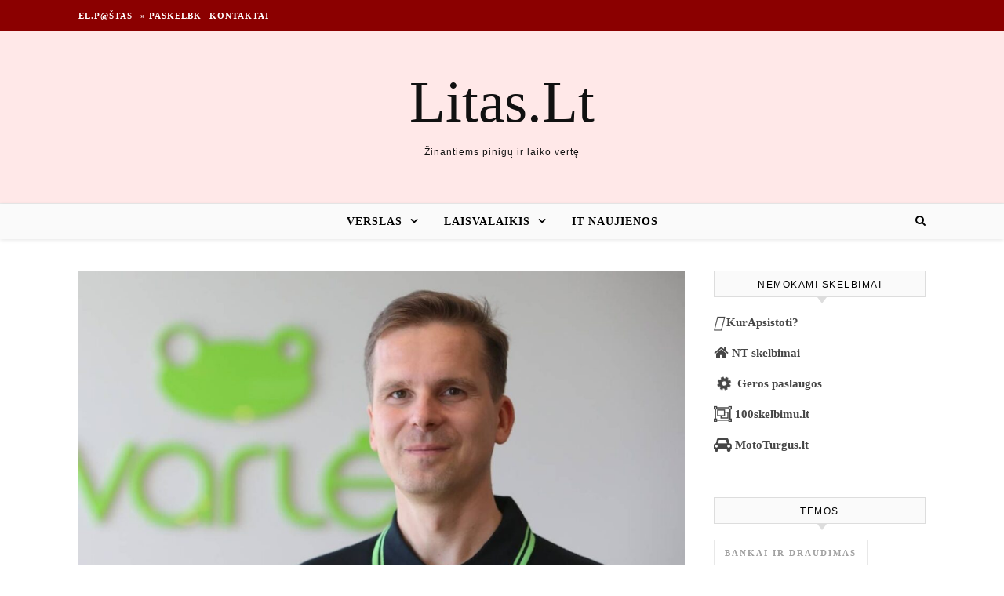

--- FILE ---
content_type: text/html; charset=UTF-8
request_url: https://www.litas.lt/uab-varle-stabiliai-auga-pelna-investuoja-ir-dalinasi-su-komanda/
body_size: 12739
content:
<!DOCTYPE html><html lang="lt-LT" prefix="og: http://ogp.me/ns# fb: http://ogp.me/ns/fb#"><head><script data-no-optimize="1">var litespeed_docref=sessionStorage.getItem("litespeed_docref");litespeed_docref&&(Object.defineProperty(document,"referrer",{get:function(){return litespeed_docref}}),sessionStorage.removeItem("litespeed_docref"));</script> <meta charset="UTF-8"><meta name="viewport" content="width=device-width, initial-scale=1.0" /><link rel="profile" href="http://gmpg.org/xfn/11"><title>UAB „Varle“ stabiliai auga: pelną investuoja ir dalinasi su komanda &#8211; Litas.Lt</title><meta name='robots' content='max-image-preview:large' /><link rel='dns-prefetch' href='//www.google.com' /><link rel='dns-prefetch' href='//fonts.googleapis.com' /><link rel="alternate" type="application/rss+xml" title="Litas.Lt &raquo; Įrašų RSS srautas" href="https://www.litas.lt/feed/" /><link rel="alternate" type="application/rss+xml" title="Litas.Lt &raquo; Komentarų RSS srautas" href="https://www.litas.lt/comments/feed/" /><link rel="alternate" type="application/rss+xml" title="Litas.Lt &raquo; Įrašo „UAB „Varle“ stabiliai auga: pelną investuoja ir dalinasi su komanda“ komentarų RSS srautas" href="https://www.litas.lt/uab-varle-stabiliai-auga-pelna-investuoja-ir-dalinasi-su-komanda/feed/" /><link data-optimized="2" rel="stylesheet" href="https://www.litas.lt/wp-content/litespeed/css/852fa2d28e74ce5d8570bb35c9cb691d.css?ver=0f064" /> <script type="litespeed/javascript" data-src="https://www.litas.lt/wp-includes/js/jquery/jquery.min.js?ver=3.7.1" id="jquery-core-js"></script> <script type="litespeed/javascript" data-src="https://www.google.com/recaptcha/api.js?hl=lt-LT&amp;ver=6.9" id="recaptcha-js"></script> <link rel="https://api.w.org/" href="https://www.litas.lt/wp-json/" /><link rel="alternate" title="JSON" type="application/json" href="https://www.litas.lt/wp-json/wp/v2/posts/148962" /><link rel="EditURI" type="application/rsd+xml" title="RSD" href="https://www.litas.lt/xmlrpc.php?rsd" /><meta name="generator" content="WordPress 6.9" /><link rel="canonical" href="https://www.litas.lt/uab-varle-stabiliai-auga-pelna-investuoja-ir-dalinasi-su-komanda/" /><link rel='shortlink' href='https://www.litas.lt/?p=148962' /><meta property="og:locale" content="lt_LT"/><meta property="og:site_name" content="Litas.Lt"/><meta property="og:title" content="UAB „Varle“ stabiliai auga: pelną investuoja ir dalinasi su komanda"/><meta property="og:url" content="https://www.litas.lt/uab-varle-stabiliai-auga-pelna-investuoja-ir-dalinasi-su-komanda/"/><meta property="og:description" content="Mylimiausios el. parduotuvės Lietuvoje nominaciją pelniusi „Varle.lt“ ir toliau nuosekliai auga. 2023 metais UAB „Varle“, valdanti prekybos centrą internete „Varle.lt“, gavo 82 mln. Eur pajamų, 4 proc. daugiau nei 2022 metais, kai apyvarta siekė 78 mln. Eur. Kartu su franšizės partneriais apyvarta v"/><meta property="og:image" content="https://www.litas.lt/wp-content/uploads/2024/06/VARLE-LT-Marius-Butauskas.jpg"/><meta property="og:image:url" content="https://www.litas.lt/wp-content/uploads/2024/06/VARLE-LT-Marius-Butauskas.jpg"/><meta property="og:image:secure_url" content="https://www.litas.lt/wp-content/uploads/2024/06/VARLE-LT-Marius-Butauskas.jpg"/><link rel="canonical" href="https://www.litas.lt/uab-varle-stabiliai-auga-pelna-investuoja-ir-dalinasi-su-komanda/"/><meta name="description" content="Mylimiausios el. parduotuvės Lietuvoje nominaciją pelniusi „Varle.lt“ ir toliau nuosekliai auga. 2023 metais UAB „Varle“, valdanti prekybos centrą internete „Varle.lt“, gavo 82 mln. Eur pajamų, 4 proc. daugiau nei 2022 metais, kai apyvarta siekė 78 mln. Eur. Kartu su franšizės partneriais apyvarta v"/>
 <script type="litespeed/javascript" data-src="https://pagead2.googlesyndication.com/pagead/js/adsbygoogle.js?client=ca-pub-6951274675453710"
     crossorigin="anonymous"></script> </head><body class="wp-singular post-template-default single single-post postid-148962 single-format-standard wp-theme-litas-savo"><div id="page-wrap"><div id="page-header" ><div id="top-bar" class="clear-fix"><div class="boxed-wrapper"><nav class="top-menu-container"><ul id="top-menu" class=""><li id="menu-item-81190" class="menu-item menu-item-type-custom menu-item-object-custom menu-item-81190"><a href="https://email.man.lt">El.p@štas</a></li><li id="menu-item-35222" class="menu-item menu-item-type-post_type menu-item-object-page menu-item-35222"><a href="https://www.litas.lt/paskelbti-naujiena/">» Paskelbk</a></li><li id="menu-item-135874" class="menu-item menu-item-type-post_type menu-item-object-page menu-item-135874"><a href="https://www.litas.lt/kontaktai-reklama/">Kontaktai</a></li></ul></nav><div class="top-bar-socials"></div></div></div><div class="entry-header"><div class="cv-outer"><div class="cv-inner"><div class="header-logo">
<a href="https://www.litas.lt/">Litas.Lt</a>
<br><p class="site-description">Žinantiems pinigų ir laiko vertę</p></div></div></div></div><div id="main-nav" class="clear-fix" data-fixed="1"><div class="boxed-wrapper"><div class="main-nav-icons"><div class="main-nav-search">
<i class="fa fa-search"></i>
<i class="fa fa-times"></i><form role="search" method="get" id="searchform" class="clear-fix" action="https://www.litas.lt/"><input type="search" name="s" id="s" placeholder="Search..." data-placeholder="Type &amp; hit enter..." value="" /><i class="fa fa-search"></i><input type="submit" id="searchsubmit" value="st" /></form></div></div>
<span class="mobile-menu-btn">
<i class="fa fa-chevron-down"></i>
</span><nav class="main-menu-container"><ul id="main-menu" class=""><li id="menu-item-135878" class="menu-item menu-item-type-taxonomy menu-item-object-category current-post-ancestor current-menu-parent current-post-parent menu-item-has-children menu-item-135878"><a href="https://www.litas.lt/verslas/">Verslas</a><ul class="sub-menu"><li id="menu-item-135884" class="menu-item menu-item-type-taxonomy menu-item-object-category menu-item-135884"><a href="https://www.litas.lt/nekilnojamas-turtas/">Nekilnojamas Turtas</a></li><li id="menu-item-135882" class="menu-item menu-item-type-taxonomy menu-item-object-category menu-item-135882"><a href="https://www.litas.lt/transportas/">Transportas</a></li></ul></li><li id="menu-item-135881" class="menu-item menu-item-type-taxonomy menu-item-object-category menu-item-has-children menu-item-135881"><a href="https://www.litas.lt/laisvalaikis/">Laisvalaikis</a><ul class="sub-menu"><li id="menu-item-135879" class="menu-item menu-item-type-taxonomy menu-item-object-category menu-item-135879"><a href="https://www.litas.lt/mokslas/">Studijos</a></li><li id="menu-item-135880" class="menu-item menu-item-type-taxonomy menu-item-object-category menu-item-135880"><a href="https://www.litas.lt/sveikata/">Sveikata</a></li></ul></li><li id="menu-item-135883" class="menu-item menu-item-type-taxonomy menu-item-object-category menu-item-135883"><a href="https://www.litas.lt/it-naujienos/">IT naujienos</a></li></ul></nav><nav class="mobile-menu-container"><ul id="mobile-menu" class=""><li class="menu-item menu-item-type-taxonomy menu-item-object-category current-post-ancestor current-menu-parent current-post-parent menu-item-has-children menu-item-135878"><a href="https://www.litas.lt/verslas/">Verslas</a><ul class="sub-menu"><li class="menu-item menu-item-type-taxonomy menu-item-object-category menu-item-135884"><a href="https://www.litas.lt/nekilnojamas-turtas/">Nekilnojamas Turtas</a></li><li class="menu-item menu-item-type-taxonomy menu-item-object-category menu-item-135882"><a href="https://www.litas.lt/transportas/">Transportas</a></li></ul></li><li class="menu-item menu-item-type-taxonomy menu-item-object-category menu-item-has-children menu-item-135881"><a href="https://www.litas.lt/laisvalaikis/">Laisvalaikis</a><ul class="sub-menu"><li class="menu-item menu-item-type-taxonomy menu-item-object-category menu-item-135879"><a href="https://www.litas.lt/mokslas/">Studijos</a></li><li class="menu-item menu-item-type-taxonomy menu-item-object-category menu-item-135880"><a href="https://www.litas.lt/sveikata/">Sveikata</a></li></ul></li><li class="menu-item menu-item-type-taxonomy menu-item-object-category menu-item-135883"><a href="https://www.litas.lt/it-naujienos/">IT naujienos</a></li></ul></nav></div></div></div><div id="page-content"><div class="main-content clear-fix boxed-wrapper" data-layout="col1-rsidebar" data-sidebar-sticky="1"><div class="main-container"><article id="post-148962" class="post-148962 post type-post status-publish format-standard has-post-thumbnail hentry category-verslas"><div class="post-media">
<img data-lazyloaded="1" src="[data-uri]" width="1140" height="760" data-src="https://www.litas.lt/wp-content/uploads/2024/06/VARLE-LT-Marius-Butauskas-1140x760.jpg" class="attachment-savona-full-thumbnail size-savona-full-thumbnail wp-post-image" alt="" decoding="async" fetchpriority="high" data-srcset="https://www.litas.lt/wp-content/uploads/2024/06/VARLE-LT-Marius-Butauskas-1140x760.jpg 1140w, https://www.litas.lt/wp-content/uploads/2024/06/VARLE-LT-Marius-Butauskas-420x280.jpg 420w, https://www.litas.lt/wp-content/uploads/2024/06/VARLE-LT-Marius-Butauskas-600x400.jpg 600w, https://www.litas.lt/wp-content/uploads/2024/06/VARLE-LT-Marius-Butauskas-100x67.jpg 100w, https://www.litas.lt/wp-content/uploads/2024/06/VARLE-LT-Marius-Butauskas-768x512.jpg 768w, https://www.litas.lt/wp-content/uploads/2024/06/VARLE-LT-Marius-Butauskas.jpg 1200w" data-sizes="(max-width: 1140px) 100vw, 1140px" /></div><header class="post-header"><div class="post-categories"><a href="https://www.litas.lt/verslas/" rel="category tag">Verslas</a></div><h1 class="post-title">UAB „Varle“ stabiliai auga: pelną investuoja ir dalinasi su komanda</h1><div class="post-meta clear-fix">
<span class="post-date">2024 06 20</span></div></header><div class="post-content"><p>Mylimiausios el. parduotuvės Lietuvoje nominaciją pelniusi „Varle.lt“ ir toliau nuosekliai auga. 2023 metais UAB „Varle“, valdanti prekybos centrą internete „Varle.lt“, gavo 82 mln. Eur pajamų, 4 proc. daugiau nei 2022 metais, kai apyvarta siekė 78 mln. Eur. Kartu su franšizės partneriais apyvarta viršijo 100 mln. Eur.</p><p>UAB „Varle“ EBITDA (įmonės pelnas iki palūkanų, mokesčių, nusidėvėjimo ir amortizacijos) viršijo 1mil Eur ir mažėjo 38%, palyginus su ankstesniais metais, dėl investicijų.</p><p>UAB „Varle“ pelną sumažino investicijos į marketplace plėtrą, informacines technologijas, dirbtinį intelektą, išaugo ir komanda. Šiandien įmonėje dirba 148 darbuotojai.</p><p>„Investuojame į ateitį ir kokybę. Pelną dalinamės su komanda. Pastarieji metai parodė, kad klientai išmoko pirkti internetu ir po pandemijos prekyba ne tik nekrito, bet ir nuosekliai auga. Tikėtina, kad ir toliau el. prekybą skatins žema infliacija, teigiami žmonių lūkesčiai, galimai toliau mažėsiančios ECB palūkanų normos, &#8211; prognozuoja prekybos centro internete „Varle.lt“ įkūrėjas Marius Butauskas.</p><p>– Šiais metais planuojame toliau laikytis žemos kainos strategijos, likti mylimiausia el. parduotuve ir taikyti išskirtines sąlygas savo klientams: tęsime nemokamą prekių pristatymą į paštomatus ir lizingą be jokio pabrangimo.“</p><p>Verslo partnerių, prekiaujančių „Varle.lt“ marketplace, padaugėjo iki 600, prekių asortimentas išaugo iki 2 milijonų skirtingų prekių.</p><p>„Marketplace partneriams planuojame pasiūlyti mokamos reklamos galimybę, kaip yra Amazon ir kitose didžiosiose platformose. Taip pat toliau skatiname partnerius jungtis prie platformos neimdami jokio mėnesinio mokesčio bei pinigus sumokėdami iškart po prekių pardavimo. Džiaugiamės, kad mus atranda vis daugiau partnerių ir iš užsienio“, &#8211; sako M. Butauskas.  </p><p>Prekybos centras internete „Varle.lt“ diegia inovacijas: dirbtinis intelektas šiuo metu ne tik rašo komentarus apie prekes, bet padeda aprašyti jas bei gelbsti klientų aptarnavimo centre.</p><p>UAB „Varle“ valdo ne tik prekybos centrą internete „Varle.lt“, bet 18 franšizės pagrindu veikiančių parduotuvių. Neseniai „Varle“ nutraukė franšizės sutartį Panevėžyje ir paskelbė ieškanti naujo patikimo verslo partnerio.</p></div><footer class="post-footer">
<span class="post-author">Paskelbė&nbsp;<a href="https://www.litas.lt/author/godaposh/" title="Autorius: Godaposh" rel="author">Godaposh</a></span>
<a href="https://www.litas.lt/uab-varle-stabiliai-auga-pelna-investuoja-ir-dalinasi-su-komanda/#respond" class="post-comments" >No Comments</a></footer></article><a href="https://www.litas.lt/gerosiomis-maistinemis-medziagomis-prisodrinta-darzove-isigije-nepadarykite-sios-klaidos/" title="Gerosiomis maistinėmis medžiagomis prisodrinta daržovė: įsigiję nepadarykite šios klaidos" class="single-navigation previous-post">
<img data-lazyloaded="1" src="[data-uri]" width="75" height="75" data-src="https://www.litas.lt/wp-content/uploads/2024/06/Grilintos-darzoves-75x75.jpg" class="attachment-savona-single-navigation size-savona-single-navigation wp-post-image" alt="" decoding="async" loading="lazy" /><i class="fa fa-angle-right"></i>
</a><a href="https://www.litas.lt/kas-yra-oled-televizoriai-ka-rinkis-oled-ar-qled/" title="Kas yra OLED televizoriai? Ką rinkis OLED ar QLED?" class="single-navigation next-post">
<img data-lazyloaded="1" src="[data-uri]" width="75" height="75" data-src="https://www.litas.lt/wp-content/uploads/2024/06/OLED-tv-www.istockphoto.com_-75x75.jpg" class="attachment-savona-single-navigation size-savona-single-navigation wp-post-image" alt="" decoding="async" loading="lazy" />	<i class="fa fa-angle-left"></i>
</a><div class="related-posts"><h3>Related Posts</h3><section>
<a href="https://www.litas.lt/i-tvaruma-investuojancios-gamybos-imones-renkasi-ne-vien-aplinkosaugos-issukius/"><img data-lazyloaded="1" src="[data-uri]" width="500" height="330" data-src="https://www.litas.lt/wp-content/uploads/2026/01/default-featured-500x330.jpg" class="attachment-savona-grid-thumbnail size-savona-grid-thumbnail wp-post-image" alt="" decoding="async" loading="lazy" /></a><h4><a href="https://www.litas.lt/i-tvaruma-investuojancios-gamybos-imones-renkasi-ne-vien-aplinkosaugos-issukius/">Į tvarumą investuojančios gamybos įmonės renkasi ne vien aplinkosaugos iššūkius</a></h4>
<span class="related-post-date">2023 01 31</span></section><section>
<a href="https://www.litas.lt/dvejus-metus-vairuojanti-pavezeja-jei-siulytu-uz-tuos-pacius-pinigus-dirbti-biure-atsisakyciau/"><img data-lazyloaded="1" src="[data-uri]" width="500" height="330" data-src="https://www.litas.lt/wp-content/uploads/2026/01/default-featured-500x330.jpg" class="attachment-savona-grid-thumbnail size-savona-grid-thumbnail wp-post-image" alt="" decoding="async" loading="lazy" /></a><h4><a href="https://www.litas.lt/dvejus-metus-vairuojanti-pavezeja-jei-siulytu-uz-tuos-pacius-pinigus-dirbti-biure-atsisakyciau/">Dvejus metus vairuojanti pavežėja: „Jei siūlytų už tuos pačius pinigus dirbti biure, atsisakyčiau“</a></h4>
<span class="related-post-date">2021 06 29</span></section><section>
<a href="https://www.litas.lt/sezoniniu-verslu-issukiai-5-patarimai-kaip-nepaslysti/"><img data-lazyloaded="1" src="[data-uri]" width="500" height="330" data-src="https://www.litas.lt/wp-content/uploads/2026/01/default-featured-500x330.jpg" class="attachment-savona-grid-thumbnail size-savona-grid-thumbnail wp-post-image" alt="" decoding="async" loading="lazy" /></a><h4><a href="https://www.litas.lt/sezoniniu-verslu-issukiai-5-patarimai-kaip-nepaslysti/">Sezoninių verslų iššūkiai: 5 patarimai, kaip nepaslysti</a></h4>
<span class="related-post-date">2021 12 30</span></section><div class="clear-fix"></div></div><div class="comments-area" id="comments"><div id="respond" class="comment-respond"><h3 id="reply-title" class="comment-reply-title">Parašykite komentarą</h3><p class="must-log-in">Tik <a href="https://www.litas.lt/login/?redirect_to=https%3A%2F%2Fwww.litas.lt%2Fuab-varle-stabiliai-auga-pelna-investuoja-ir-dalinasi-su-komanda%2F">prisijungę</a> vartotojai gali komentuoti.</p></div></div></div><div class="sidebar-right-wrap"><aside class="sidebar-right"><div id="custom_html-3" class="widget_text savona-widget widget_custom_html"><div class="widget-title"><h2>Nemokami skelbimai</h2></div><div class="textwidget custom-html-widget"><p><a href="https://www.kurapsistoti.lt" title="Apartamentų nuoma, butų nuoma" class="btn btn-success btn-large   btn-block"><i class="fas fa-lg fa-hotel"></i> <b>KurApsistoti?</b></a></p><p><a href="https://www.n9.lt" title="Parduodami butai" class="btn btn-success btn-large   btn-block"><i class="fa fa-lg  fa-home"></i> <b>NT skelbimai</b></a></p><p><a href="https://www.GerosPaslaugos.lt/" title="Geros paslaugos" class="btn btn-block  btn-border btn-post btn-success "><i class="fa fa-cog fa-spin fa-lg fa-fw"></i> <b>Geros paslaugos</b></a></p><p><a href="https://www.100skelbimu.lt" title="Nemokami skelbimai" class="btn btn-success btn-large   btn-block"><i class="fa fa-lg fa-object-group"></i> <b>100skelbimu.lt</b></a></p><p><a href="https://www.mototurgus.lt" title="Parduodami automobiliai" class="btn btn-block  btn-border btn-post btn-success "><i class="fa  fa-lg fa-car"></i> <b>MotoTurgus.lt</b></a></p></div></div><div id="tag_cloud-4" class="savona-widget widget_tag_cloud"><div class="widget-title"><h2>Temos</h2></div><div class="tagcloud"><a href="https://www.litas.lt/draudimas/" class="tag-cloud-link tag-link-6 tag-link-position-1" style="font-size: 13.931297709924pt;" aria-label="Bankai ir Draudimas (791 elementas)">Bankai ir Draudimas</a>
<a href="https://www.litas.lt/buitis/" class="tag-cloud-link tag-link-48 tag-link-position-2" style="font-size: 13.770992366412pt;" aria-label="Buitis, Namai (739 elementai)">Buitis, Namai</a>
<a href="https://www.litas.lt/karjera/" class="tag-cloud-link tag-link-4 tag-link-position-3" style="font-size: 12.007633587786pt;" aria-label="Darbas ir karjera (345 elementai)">Darbas ir karjera</a>
<a href="https://www.litas.lt/investicijos/" class="tag-cloud-link tag-link-17 tag-link-position-4" style="font-size: 10.885496183206pt;" aria-label="Investicijos (215 elementų)">Investicijos</a>
<a href="https://www.litas.lt/it-naujienos/" class="tag-cloud-link tag-link-10 tag-link-position-5" style="font-size: 16.923664122137pt;" aria-label="IT naujienos (2&nbsp;858 elementai)">IT naujienos</a>
<a href="https://www.litas.lt/keliones/" class="tag-cloud-link tag-link-72 tag-link-position-6" style="font-size: 15.160305343511pt;" aria-label="Kelionės (1&nbsp;352 elementai)">Kelionės</a>
<a href="https://www.litas.lt/laisvalaikis/" class="tag-cloud-link tag-link-40 tag-link-position-7" style="font-size: 17.725190839695pt;" aria-label="Laisvalaikis (4&nbsp;084 elementai)">Laisvalaikis</a>
<a href="https://www.litas.lt/marketingas/" class="tag-cloud-link tag-link-5 tag-link-position-8" style="font-size: 9.1221374045802pt;" aria-label="Marketingas (98 elementai)">Marketingas</a>
<a href="https://www.litas.lt/mokesciu-naujienos/" class="tag-cloud-link tag-link-55 tag-link-position-9" style="font-size: 8pt;" aria-label="Mokesčių naujienos (61 elementas)">Mokesčių naujienos</a>
<a href="https://www.litas.lt/nekilnojamas-turtas/" class="tag-cloud-link tag-link-7 tag-link-position-10" style="font-size: 15.213740458015pt;" aria-label="Nekilnojamas Turtas (1&nbsp;392 elementai)">Nekilnojamas Turtas</a>
<a href="https://www.litas.lt/politika/" class="tag-cloud-link tag-link-12 tag-link-position-11" style="font-size: 17.618320610687pt;" aria-label="Politika ir teisė (3&nbsp;906 elementai)">Politika ir teisė</a>
<a href="https://www.litas.lt/renginiai/" class="tag-cloud-link tag-link-1871 tag-link-position-12" style="font-size: 11.36641221374pt;" aria-label="Renginiai (261 elementas)">Renginiai</a>
<a href="https://www.litas.lt/krepsinis-sportas/" class="tag-cloud-link tag-link-21 tag-link-position-13" style="font-size: 15.320610687023pt;" aria-label="Sportas (1&nbsp;448 elementai)">Sportas</a>
<a href="https://www.litas.lt/mokslas/" class="tag-cloud-link tag-link-22 tag-link-position-14" style="font-size: 18.793893129771pt;" aria-label="Studijos (6&nbsp;411 elementų)">Studijos</a>
<a href="https://www.litas.lt/sveikata/" class="tag-cloud-link tag-link-13 tag-link-position-15" style="font-size: 18.152671755725pt;" aria-label="Sveikata (4&nbsp;854 elementai)">Sveikata</a>
<a href="https://www.litas.lt/taupymo-patarimai/" class="tag-cloud-link tag-link-1981 tag-link-position-16" style="font-size: 8.9083969465649pt;" aria-label="Taupymo patarimai (91 elementas)">Taupymo patarimai</a>
<a href="https://www.litas.lt/technologijos/" class="tag-cloud-link tag-link-1866 tag-link-position-17" style="font-size: 14.145038167939pt;" aria-label="Technologijos (860 elementų)">Technologijos</a>
<a href="https://www.litas.lt/teisesauga/" class="tag-cloud-link tag-link-39 tag-link-position-18" style="font-size: 15.106870229008pt;" aria-label="Teisėsauga, kriminalai (1&nbsp;310 elementų)">Teisėsauga, kriminalai</a>
<a href="https://www.litas.lt/transportas/" class="tag-cloud-link tag-link-8 tag-link-position-19" style="font-size: 17.458015267176pt;" aria-label="Transportas (3&nbsp;653 elementai)">Transportas</a>
<a href="https://www.litas.lt/verslas/" class="tag-cloud-link tag-link-51 tag-link-position-20" style="font-size: 22pt;" aria-label="Verslas (25&nbsp;979 elementai)">Verslas</a>
<a href="https://www.litas.lt/laisvalaikis/virtuve-receptai/" class="tag-cloud-link tag-link-2006 tag-link-position-21" style="font-size: 15.160305343511pt;" aria-label="Virtuvė, receptai (1&nbsp;339 elementai)">Virtuvė, receptai</a>
<a href="https://www.litas.lt/ivairus/" class="tag-cloud-link tag-link-1 tag-link-position-22" style="font-size: 19.221374045802pt;" aria-label="Įvairenybės (7&nbsp;759 elementai)">Įvairenybės</a></div></div><div id="custom_html-4" class="widget_text savona-widget widget_custom_html"><div class="widget-title"><h2>Draugai</h2></div><div class="textwidget custom-html-widget"><a href="https://www.vyrbuhalteris.lt/"><img data-lazyloaded="1" src="[data-uri]" width="208" height="233" data-src="https://www.vyrbuhalteris.lt/failai/CENTAS.jpg "  border="0"  alt="Programa Centas" /></a>
<br />
<a href="https://www.smartseo.lt/" target="_blank"><img data-lazyloaded="1" src="[data-uri]" width="300" height="141" data-src="https://www.smartseo.lt/seo-paslaugos.png"  border="0" alt="Smart SEO"/></a>
<br />
<a href="https://www.domenas.eu/parduodami-domenai/" target="_blank"><img data-lazyloaded="1" src="[data-uri]" width="300" height="132" data-src="https://www.smartseo.lt/parduodami-domenai.png" border="0" alt="Parduodami Domenai"/></a></div></div><div id="backlinkai_widget-2" class="savona-widget widget_backlinkai_widget"><div class="widget-title"><h2>Rekomenduojame</h2></div><ul><li> <a href="https://medienavilnius.lt/"  title="Mediena Vilnius">Mediena Vilnius</a></li><li> <a href="https://pigusskrydis.lt/patarimai-keleiviams"  title="Pigus skrydis, patarimai keleiviams">Pigus skrydis</a></li><li> <a href="https://www.skaitykit.lt/"  title="Patarimai, SEO straipsniai">Patarimai, SEO straipsniai</a></li><li> <a href="https://www.12.lt/"  title="Sveikinimai">Sveikinimai</a></li><li> <a href="https://www.audioklip.lt/"  title="igarsinimo paslaugos , audio reklama , audio reklamos kurimas , vaizdo reklamos igarsinimas">igarsinimo paslaugos</a></li><li> <a href="https://www.tobulasvente.lt/sventes-vieta/sodybos-nuoma/#pradzia"  title="Sodybos nuoma šventei">Sodybos nuoma šventei</a></li><li> <a href="https://www.neblondine.lt/tag/idejos-namams/"  title="Idėjos namams">Idėjos namams</a></li></ul>  # > <a href="https://www.xv.lt/backlinkai-atgalines-nuorodos/">Jūsų nuoroda!</a> < #</div><div id="block-2" class="savona-widget widget_block widget_rss"><ul class="wp-block-rss"><li class='wp-block-rss__item'><div class='wp-block-rss__item-title'><a href='https://www.mainu.lt/daiktai/lego-city-automobiliu-plovykla-60362'>Lego City Automobiliu plovykla 60362</a></div></li><li class='wp-block-rss__item'><div class='wp-block-rss__item-title'><a href='https://www.mainu.lt/knygos/praktine-ekonomika-mikroekonomika-realiame-pasaulyje'>Praktinė ekonomika. Mikroekonomika realiame pasaulyje</a></div></li><li class='wp-block-rss__item'><div class='wp-block-rss__item-title'><a href='https://www.mainu.lt/daiktai/konstruktorius-lego-city-police-policijos-automobilis-ir-galingo-automobilio-gaudynes-60415'>Konstruktorius LEGO® City Police Policijos automobilis ir galingo automobilio gaudynės 60415</a></div></li><li class='wp-block-rss__item'><div class='wp-block-rss__item-title'><a href='https://www.mainu.lt/knygos/praktine-kainodara-geresniam-rezultatui'>Praktinė kainodara - geresniam rezultatui</a></div></li><li class='wp-block-rss__item'><div class='wp-block-rss__item-title'><a href='https://www.mainu.lt/knygos/mano-sesers-kapas'>Mano sesers kapas</a></div></li></ul></div></aside></div></div></div><footer id="page-footer" class="clear-fix">
<span class="scrolltop">
<i class="fa fa fa-angle-up"></i>
</span><div class="page-footer-inner boxed-wrapper"><div class="footer-copyright"><div class="copyright-info">
2026 Litas.Lt &copy;.</div></div></div></footer></div> <script type="speculationrules">{"prefetch":[{"source":"document","where":{"and":[{"href_matches":"/*"},{"not":{"href_matches":["/wp-*.php","/wp-admin/*","/wp-content/uploads/*","/wp-content/*","/wp-content/plugins/*","/wp-content/themes/litas-savo/*","/*\\?(.+)"]}},{"not":{"selector_matches":"a[rel~=\"nofollow\"]"}},{"not":{"selector_matches":".no-prefetch, .no-prefetch a"}}]},"eagerness":"conservative"}]}</script> <script type="text/javascript">function initLinks28() {
	for (var links = document.links, i = 0, a; a = links[i]; i++) {
        if (a.host !== location.host) {
                a.target = '_blank';
        }
}
}
//window.onload = initLinks28;
initLinks28();</script> <script id="wp-emoji-settings" type="application/json">{"baseUrl":"https://s.w.org/images/core/emoji/17.0.2/72x72/","ext":".png","svgUrl":"https://s.w.org/images/core/emoji/17.0.2/svg/","svgExt":".svg","source":{"concatemoji":"https://www.litas.lt/wp-includes/js/wp-emoji-release.min.js?ver=6.9"}}</script> <script type="module">/*  */
/*! This file is auto-generated */
const a=JSON.parse(document.getElementById("wp-emoji-settings").textContent),o=(window._wpemojiSettings=a,"wpEmojiSettingsSupports"),s=["flag","emoji"];function i(e){try{var t={supportTests:e,timestamp:(new Date).valueOf()};sessionStorage.setItem(o,JSON.stringify(t))}catch(e){}}function c(e,t,n){e.clearRect(0,0,e.canvas.width,e.canvas.height),e.fillText(t,0,0);t=new Uint32Array(e.getImageData(0,0,e.canvas.width,e.canvas.height).data);e.clearRect(0,0,e.canvas.width,e.canvas.height),e.fillText(n,0,0);const a=new Uint32Array(e.getImageData(0,0,e.canvas.width,e.canvas.height).data);return t.every((e,t)=>e===a[t])}function p(e,t){e.clearRect(0,0,e.canvas.width,e.canvas.height),e.fillText(t,0,0);var n=e.getImageData(16,16,1,1);for(let e=0;e<n.data.length;e++)if(0!==n.data[e])return!1;return!0}function u(e,t,n,a){switch(t){case"flag":return n(e,"\ud83c\udff3\ufe0f\u200d\u26a7\ufe0f","\ud83c\udff3\ufe0f\u200b\u26a7\ufe0f")?!1:!n(e,"\ud83c\udde8\ud83c\uddf6","\ud83c\udde8\u200b\ud83c\uddf6")&&!n(e,"\ud83c\udff4\udb40\udc67\udb40\udc62\udb40\udc65\udb40\udc6e\udb40\udc67\udb40\udc7f","\ud83c\udff4\u200b\udb40\udc67\u200b\udb40\udc62\u200b\udb40\udc65\u200b\udb40\udc6e\u200b\udb40\udc67\u200b\udb40\udc7f");case"emoji":return!a(e,"\ud83e\u1fac8")}return!1}function f(e,t,n,a){let r;const o=(r="undefined"!=typeof WorkerGlobalScope&&self instanceof WorkerGlobalScope?new OffscreenCanvas(300,150):document.createElement("canvas")).getContext("2d",{willReadFrequently:!0}),s=(o.textBaseline="top",o.font="600 32px Arial",{});return e.forEach(e=>{s[e]=t(o,e,n,a)}),s}function r(e){var t=document.createElement("script");t.src=e,t.defer=!0,document.head.appendChild(t)}a.supports={everything:!0,everythingExceptFlag:!0},new Promise(t=>{let n=function(){try{var e=JSON.parse(sessionStorage.getItem(o));if("object"==typeof e&&"number"==typeof e.timestamp&&(new Date).valueOf()<e.timestamp+604800&&"object"==typeof e.supportTests)return e.supportTests}catch(e){}return null}();if(!n){if("undefined"!=typeof Worker&&"undefined"!=typeof OffscreenCanvas&&"undefined"!=typeof URL&&URL.createObjectURL&&"undefined"!=typeof Blob)try{var e="postMessage("+f.toString()+"("+[JSON.stringify(s),u.toString(),c.toString(),p.toString()].join(",")+"));",a=new Blob([e],{type:"text/javascript"});const r=new Worker(URL.createObjectURL(a),{name:"wpTestEmojiSupports"});return void(r.onmessage=e=>{i(n=e.data),r.terminate(),t(n)})}catch(e){}i(n=f(s,u,c,p))}t(n)}).then(e=>{for(const n in e)a.supports[n]=e[n],a.supports.everything=a.supports.everything&&a.supports[n],"flag"!==n&&(a.supports.everythingExceptFlag=a.supports.everythingExceptFlag&&a.supports[n]);var t;a.supports.everythingExceptFlag=a.supports.everythingExceptFlag&&!a.supports.flag,a.supports.everything||((t=a.source||{}).concatemoji?r(t.concatemoji):t.wpemoji&&t.twemoji&&(r(t.twemoji),r(t.wpemoji)))});
//# sourceURL=https://www.litas.lt/wp-includes/js/wp-emoji-loader.min.js
/*  */</script>  <script type="litespeed/javascript" data-src="https://www.googletagmanager.com/gtag/js?id=UA-3015246-2"></script> <script type="litespeed/javascript">window.dataLayer=window.dataLayer||[];function gtag(){dataLayer.push(arguments)}
gtag('js',new Date());gtag('config','UA-3015246-2')</script>  <script type="litespeed/javascript" data-src="https://www.googletagmanager.com/gtag/js?id=G-28ZHWVLKTS"></script> <script type="litespeed/javascript">window.dataLayer=window.dataLayer||[];function gtag(){dataLayer.push(arguments)}
gtag('js',new Date());gtag('config','G-28ZHWVLKTS')</script> <script data-no-optimize="1">window.lazyLoadOptions=Object.assign({},{threshold:300},window.lazyLoadOptions||{});!function(t,e){"object"==typeof exports&&"undefined"!=typeof module?module.exports=e():"function"==typeof define&&define.amd?define(e):(t="undefined"!=typeof globalThis?globalThis:t||self).LazyLoad=e()}(this,function(){"use strict";function e(){return(e=Object.assign||function(t){for(var e=1;e<arguments.length;e++){var n,a=arguments[e];for(n in a)Object.prototype.hasOwnProperty.call(a,n)&&(t[n]=a[n])}return t}).apply(this,arguments)}function o(t){return e({},at,t)}function l(t,e){return t.getAttribute(gt+e)}function c(t){return l(t,vt)}function s(t,e){return function(t,e,n){e=gt+e;null!==n?t.setAttribute(e,n):t.removeAttribute(e)}(t,vt,e)}function i(t){return s(t,null),0}function r(t){return null===c(t)}function u(t){return c(t)===_t}function d(t,e,n,a){t&&(void 0===a?void 0===n?t(e):t(e,n):t(e,n,a))}function f(t,e){et?t.classList.add(e):t.className+=(t.className?" ":"")+e}function _(t,e){et?t.classList.remove(e):t.className=t.className.replace(new RegExp("(^|\\s+)"+e+"(\\s+|$)")," ").replace(/^\s+/,"").replace(/\s+$/,"")}function g(t){return t.llTempImage}function v(t,e){!e||(e=e._observer)&&e.unobserve(t)}function b(t,e){t&&(t.loadingCount+=e)}function p(t,e){t&&(t.toLoadCount=e)}function n(t){for(var e,n=[],a=0;e=t.children[a];a+=1)"SOURCE"===e.tagName&&n.push(e);return n}function h(t,e){(t=t.parentNode)&&"PICTURE"===t.tagName&&n(t).forEach(e)}function a(t,e){n(t).forEach(e)}function m(t){return!!t[lt]}function E(t){return t[lt]}function I(t){return delete t[lt]}function y(e,t){var n;m(e)||(n={},t.forEach(function(t){n[t]=e.getAttribute(t)}),e[lt]=n)}function L(a,t){var o;m(a)&&(o=E(a),t.forEach(function(t){var e,n;e=a,(t=o[n=t])?e.setAttribute(n,t):e.removeAttribute(n)}))}function k(t,e,n){f(t,e.class_loading),s(t,st),n&&(b(n,1),d(e.callback_loading,t,n))}function A(t,e,n){n&&t.setAttribute(e,n)}function O(t,e){A(t,rt,l(t,e.data_sizes)),A(t,it,l(t,e.data_srcset)),A(t,ot,l(t,e.data_src))}function w(t,e,n){var a=l(t,e.data_bg_multi),o=l(t,e.data_bg_multi_hidpi);(a=nt&&o?o:a)&&(t.style.backgroundImage=a,n=n,f(t=t,(e=e).class_applied),s(t,dt),n&&(e.unobserve_completed&&v(t,e),d(e.callback_applied,t,n)))}function x(t,e){!e||0<e.loadingCount||0<e.toLoadCount||d(t.callback_finish,e)}function M(t,e,n){t.addEventListener(e,n),t.llEvLisnrs[e]=n}function N(t){return!!t.llEvLisnrs}function z(t){if(N(t)){var e,n,a=t.llEvLisnrs;for(e in a){var o=a[e];n=e,o=o,t.removeEventListener(n,o)}delete t.llEvLisnrs}}function C(t,e,n){var a;delete t.llTempImage,b(n,-1),(a=n)&&--a.toLoadCount,_(t,e.class_loading),e.unobserve_completed&&v(t,n)}function R(i,r,c){var l=g(i)||i;N(l)||function(t,e,n){N(t)||(t.llEvLisnrs={});var a="VIDEO"===t.tagName?"loadeddata":"load";M(t,a,e),M(t,"error",n)}(l,function(t){var e,n,a,o;n=r,a=c,o=u(e=i),C(e,n,a),f(e,n.class_loaded),s(e,ut),d(n.callback_loaded,e,a),o||x(n,a),z(l)},function(t){var e,n,a,o;n=r,a=c,o=u(e=i),C(e,n,a),f(e,n.class_error),s(e,ft),d(n.callback_error,e,a),o||x(n,a),z(l)})}function T(t,e,n){var a,o,i,r,c;t.llTempImage=document.createElement("IMG"),R(t,e,n),m(c=t)||(c[lt]={backgroundImage:c.style.backgroundImage}),i=n,r=l(a=t,(o=e).data_bg),c=l(a,o.data_bg_hidpi),(r=nt&&c?c:r)&&(a.style.backgroundImage='url("'.concat(r,'")'),g(a).setAttribute(ot,r),k(a,o,i)),w(t,e,n)}function G(t,e,n){var a;R(t,e,n),a=e,e=n,(t=Et[(n=t).tagName])&&(t(n,a),k(n,a,e))}function D(t,e,n){var a;a=t,(-1<It.indexOf(a.tagName)?G:T)(t,e,n)}function S(t,e,n){var a;t.setAttribute("loading","lazy"),R(t,e,n),a=e,(e=Et[(n=t).tagName])&&e(n,a),s(t,_t)}function V(t){t.removeAttribute(ot),t.removeAttribute(it),t.removeAttribute(rt)}function j(t){h(t,function(t){L(t,mt)}),L(t,mt)}function F(t){var e;(e=yt[t.tagName])?e(t):m(e=t)&&(t=E(e),e.style.backgroundImage=t.backgroundImage)}function P(t,e){var n;F(t),n=e,r(e=t)||u(e)||(_(e,n.class_entered),_(e,n.class_exited),_(e,n.class_applied),_(e,n.class_loading),_(e,n.class_loaded),_(e,n.class_error)),i(t),I(t)}function U(t,e,n,a){var o;n.cancel_on_exit&&(c(t)!==st||"IMG"===t.tagName&&(z(t),h(o=t,function(t){V(t)}),V(o),j(t),_(t,n.class_loading),b(a,-1),i(t),d(n.callback_cancel,t,e,a)))}function $(t,e,n,a){var o,i,r=(i=t,0<=bt.indexOf(c(i)));s(t,"entered"),f(t,n.class_entered),_(t,n.class_exited),o=t,i=a,n.unobserve_entered&&v(o,i),d(n.callback_enter,t,e,a),r||D(t,n,a)}function q(t){return t.use_native&&"loading"in HTMLImageElement.prototype}function H(t,o,i){t.forEach(function(t){return(a=t).isIntersecting||0<a.intersectionRatio?$(t.target,t,o,i):(e=t.target,n=t,a=o,t=i,void(r(e)||(f(e,a.class_exited),U(e,n,a,t),d(a.callback_exit,e,n,t))));var e,n,a})}function B(e,n){var t;tt&&!q(e)&&(n._observer=new IntersectionObserver(function(t){H(t,e,n)},{root:(t=e).container===document?null:t.container,rootMargin:t.thresholds||t.threshold+"px"}))}function J(t){return Array.prototype.slice.call(t)}function K(t){return t.container.querySelectorAll(t.elements_selector)}function Q(t){return c(t)===ft}function W(t,e){return e=t||K(e),J(e).filter(r)}function X(e,t){var n;(n=K(e),J(n).filter(Q)).forEach(function(t){_(t,e.class_error),i(t)}),t.update()}function t(t,e){var n,a,t=o(t);this._settings=t,this.loadingCount=0,B(t,this),n=t,a=this,Y&&window.addEventListener("online",function(){X(n,a)}),this.update(e)}var Y="undefined"!=typeof window,Z=Y&&!("onscroll"in window)||"undefined"!=typeof navigator&&/(gle|ing|ro)bot|crawl|spider/i.test(navigator.userAgent),tt=Y&&"IntersectionObserver"in window,et=Y&&"classList"in document.createElement("p"),nt=Y&&1<window.devicePixelRatio,at={elements_selector:".lazy",container:Z||Y?document:null,threshold:300,thresholds:null,data_src:"src",data_srcset:"srcset",data_sizes:"sizes",data_bg:"bg",data_bg_hidpi:"bg-hidpi",data_bg_multi:"bg-multi",data_bg_multi_hidpi:"bg-multi-hidpi",data_poster:"poster",class_applied:"applied",class_loading:"litespeed-loading",class_loaded:"litespeed-loaded",class_error:"error",class_entered:"entered",class_exited:"exited",unobserve_completed:!0,unobserve_entered:!1,cancel_on_exit:!0,callback_enter:null,callback_exit:null,callback_applied:null,callback_loading:null,callback_loaded:null,callback_error:null,callback_finish:null,callback_cancel:null,use_native:!1},ot="src",it="srcset",rt="sizes",ct="poster",lt="llOriginalAttrs",st="loading",ut="loaded",dt="applied",ft="error",_t="native",gt="data-",vt="ll-status",bt=[st,ut,dt,ft],pt=[ot],ht=[ot,ct],mt=[ot,it,rt],Et={IMG:function(t,e){h(t,function(t){y(t,mt),O(t,e)}),y(t,mt),O(t,e)},IFRAME:function(t,e){y(t,pt),A(t,ot,l(t,e.data_src))},VIDEO:function(t,e){a(t,function(t){y(t,pt),A(t,ot,l(t,e.data_src))}),y(t,ht),A(t,ct,l(t,e.data_poster)),A(t,ot,l(t,e.data_src)),t.load()}},It=["IMG","IFRAME","VIDEO"],yt={IMG:j,IFRAME:function(t){L(t,pt)},VIDEO:function(t){a(t,function(t){L(t,pt)}),L(t,ht),t.load()}},Lt=["IMG","IFRAME","VIDEO"];return t.prototype={update:function(t){var e,n,a,o=this._settings,i=W(t,o);{if(p(this,i.length),!Z&&tt)return q(o)?(e=o,n=this,i.forEach(function(t){-1!==Lt.indexOf(t.tagName)&&S(t,e,n)}),void p(n,0)):(t=this._observer,o=i,t.disconnect(),a=t,void o.forEach(function(t){a.observe(t)}));this.loadAll(i)}},destroy:function(){this._observer&&this._observer.disconnect(),K(this._settings).forEach(function(t){I(t)}),delete this._observer,delete this._settings,delete this.loadingCount,delete this.toLoadCount},loadAll:function(t){var e=this,n=this._settings;W(t,n).forEach(function(t){v(t,e),D(t,n,e)})},restoreAll:function(){var e=this._settings;K(e).forEach(function(t){P(t,e)})}},t.load=function(t,e){e=o(e);D(t,e)},t.resetStatus=function(t){i(t)},t}),function(t,e){"use strict";function n(){e.body.classList.add("litespeed_lazyloaded")}function a(){console.log("[LiteSpeed] Start Lazy Load"),o=new LazyLoad(Object.assign({},t.lazyLoadOptions||{},{elements_selector:"[data-lazyloaded]",callback_finish:n})),i=function(){o.update()},t.MutationObserver&&new MutationObserver(i).observe(e.documentElement,{childList:!0,subtree:!0,attributes:!0})}var o,i;t.addEventListener?t.addEventListener("load",a,!1):t.attachEvent("onload",a)}(window,document);</script><script data-no-optimize="1">window.litespeed_ui_events=window.litespeed_ui_events||["mouseover","click","keydown","wheel","touchmove","touchstart"];var urlCreator=window.URL||window.webkitURL;function litespeed_load_delayed_js_force(){console.log("[LiteSpeed] Start Load JS Delayed"),litespeed_ui_events.forEach(e=>{window.removeEventListener(e,litespeed_load_delayed_js_force,{passive:!0})}),document.querySelectorAll("iframe[data-litespeed-src]").forEach(e=>{e.setAttribute("src",e.getAttribute("data-litespeed-src"))}),"loading"==document.readyState?window.addEventListener("DOMContentLoaded",litespeed_load_delayed_js):litespeed_load_delayed_js()}litespeed_ui_events.forEach(e=>{window.addEventListener(e,litespeed_load_delayed_js_force,{passive:!0})});async function litespeed_load_delayed_js(){let t=[];for(var d in document.querySelectorAll('script[type="litespeed/javascript"]').forEach(e=>{t.push(e)}),t)await new Promise(e=>litespeed_load_one(t[d],e));document.dispatchEvent(new Event("DOMContentLiteSpeedLoaded")),window.dispatchEvent(new Event("DOMContentLiteSpeedLoaded"))}function litespeed_load_one(t,e){console.log("[LiteSpeed] Load ",t);var d=document.createElement("script");d.addEventListener("load",e),d.addEventListener("error",e),t.getAttributeNames().forEach(e=>{"type"!=e&&d.setAttribute("data-src"==e?"src":e,t.getAttribute(e))});let a=!(d.type="text/javascript");!d.src&&t.textContent&&(d.src=litespeed_inline2src(t.textContent),a=!0),t.after(d),t.remove(),a&&e()}function litespeed_inline2src(t){try{var d=urlCreator.createObjectURL(new Blob([t.replace(/^(?:<!--)?(.*?)(?:-->)?$/gm,"$1")],{type:"text/javascript"}))}catch(e){d="data:text/javascript;base64,"+btoa(t.replace(/^(?:<!--)?(.*?)(?:-->)?$/gm,"$1"))}return d}</script><script data-no-optimize="1">var litespeed_vary=document.cookie.replace(/(?:(?:^|.*;\s*)_lscache_vary\s*\=\s*([^;]*).*$)|^.*$/,"");litespeed_vary||fetch("/wp-content/plugins/litespeed-cache/guest.vary.php",{method:"POST",cache:"no-cache",redirect:"follow"}).then(e=>e.json()).then(e=>{console.log(e),e.hasOwnProperty("reload")&&"yes"==e.reload&&(sessionStorage.setItem("litespeed_docref",document.referrer),window.location.reload(!0))});</script><script data-optimized="1" type="litespeed/javascript" data-src="https://www.litas.lt/wp-content/litespeed/js/04d88d89b9b1fdd76e2628d1abc3fd0d.js?ver=0f064"></script></body></html>
<!-- Page optimized by LiteSpeed Cache @2026-02-01 15:39:20 -->

<!-- Page supported by LiteSpeed Cache 7.7 on 2026-02-01 15:39:20 -->
<!-- Guest Mode -->
<!-- QUIC.cloud UCSS in queue -->
<!-- *´¨)
     ¸.•´¸.•*´¨) ¸.•*¨)
     (¸.•´ (¸.•` ¤ Comet Cache is Fully Functional ¤ ´¨) -->

<!-- Cache File Version Salt:       n/a -->

<!-- Cache File URL:                https://www.litas.lt/uab-varle-stabiliai-auga-pelna-investuoja-ir-dalinasi-su-komanda/ -->
<!-- Cache File Path:               /cache/comet-cache/cache/https/www-litas-lt/uab-varle-stabiliai-auga-pelna-investuoja-ir-dalinasi-su-komanda.html -->

<!-- Cache File Generated Via:      HTTP request -->
<!-- Cache File Generated On:       Feb 1st, 2026 @ 1:39 pm UTC -->
<!-- Cache File Generated In:       0.67681 seconds -->

<!-- Cache File Expires On:         Feb 8th, 2026 @ 1:39 pm UTC -->
<!-- Cache File Auto-Rebuild On:    Feb 8th, 2026 @ 1:39 pm UTC -->